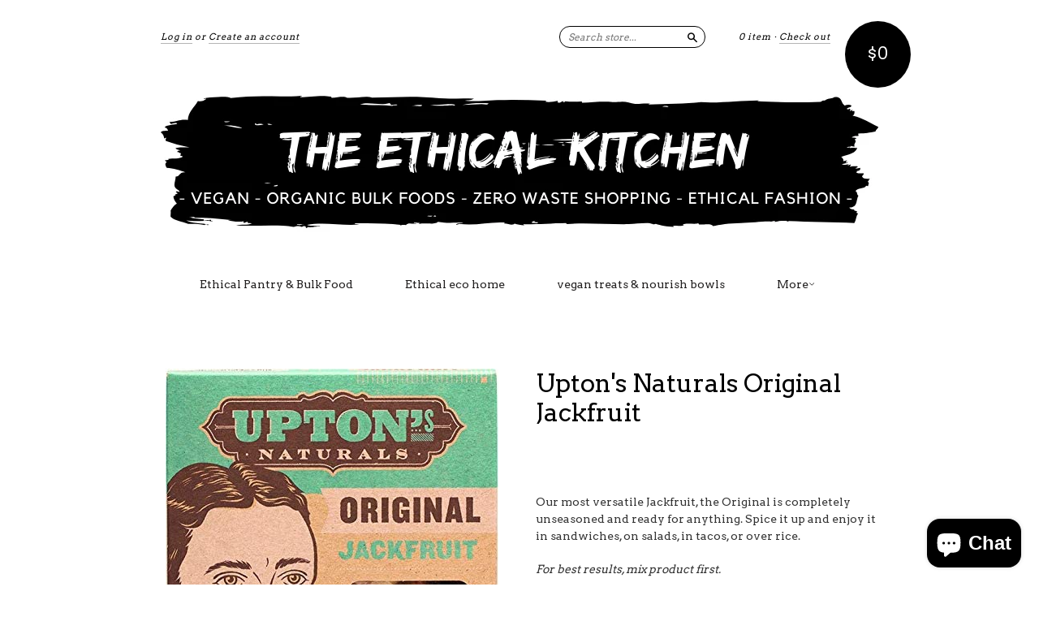

--- FILE ---
content_type: text/html; charset=utf-8
request_url: https://eyreimports.com/products/uptons-naturals-original-jackfruit-300g
body_size: 16903
content:
<!doctype html>
<!--[if lt IE 7]> <html class="no-touch no-js lt-ie9 lt-ie8 lt-ie7" lang="en"> <![endif]-->
<!--[if IE 7]> <html class="no-touch no-js lt-ie9 lt-ie8" lang="en"> <![endif]-->
<!--[if IE 8]> <html class="no-touch no-js lt-ie9" lang="en"> <![endif]-->
<!--[if IE 9]> <html class="ie9 no-touch no-js"> <![endif]-->
<!--[if (gt IE 9)|!(IE)]><!--> <html class="no-touch no-js"> <!--<![endif]-->

<head>
  <meta charset="UTF-8">
  <meta http-equiv='X-UA-Compatible' content='IE=edge,chrome=1'>
  <link rel="shortcut icon" type="image/png" href="//eyreimports.com/cdn/shop/t/16/assets/favicon.png?846">

  <title>
    Upton&#39;s Naturals Original Jackfruit &ndash; The Ethical Kitchen
  </title>

  
  <meta name="description" content="Our most versatile Jackfruit, the Original is completely unseasoned and ready for anything. Spice it up and enjoy it in sandwiches, on salads, in tacos, or over rice. For best results, mix product first. Pan Fry: Remove product from pouch, place in pan over medium heat with a small amount of oil (optional) and cook for">
  

  <link rel="canonical" href="https://eyreimports.com/products/uptons-naturals-original-jackfruit-300g">
  <meta name="viewport" content="width=device-width,initial-scale=1">

  

  <meta property="og:type" content="product">
  <meta property="og:title" content="Upton&#39;s Naturals Original Jackfruit">
  
  <meta property="og:image" content="http://eyreimports.com/cdn/shop/products/Upton300g_grande.jpg?v=1597915378">
  <meta property="og:image:secure_url" content="https://eyreimports.com/cdn/shop/products/Upton300g_grande.jpg?v=1597915378">
  
  <meta property="og:image" content="http://eyreimports.com/cdn/shop/products/uptonsjackfruit_grande.png?v=1597915378">
  <meta property="og:image:secure_url" content="https://eyreimports.com/cdn/shop/products/uptonsjackfruit_grande.png?v=1597915378">
  
  <meta property="og:image" content="http://eyreimports.com/cdn/shop/products/Barbq_jackfruit_grande.jpg?v=1597915378">
  <meta property="og:image:secure_url" content="https://eyreimports.com/cdn/shop/products/Barbq_jackfruit_grande.jpg?v=1597915378">
  
  <meta property="og:price:amount" content="8.95">
  <meta property="og:price:currency" content="AUD">


  <meta property="og:description" content="Our most versatile Jackfruit, the Original is completely unseasoned and ready for anything. Spice it up and enjoy it in sandwiches, on salads, in tacos, or over rice. For best results, mix product first. Pan Fry: Remove product from pouch, place in pan over medium heat with a small amount of oil (optional) and cook for">

  <meta property="og:url" content="https://eyreimports.com/products/uptons-naturals-original-jackfruit-300g">
  <meta property="og:site_name" content="The Ethical Kitchen">

  


  <meta name="twitter:card" content="product">
  <meta name="twitter:title" content="Upton&#39;s Naturals Original Jackfruit">
  <meta name="twitter:description" content="Our most versatile Jackfruit, the Original is completely unseasoned and ready for anything. Spice it up and enjoy it in sandwiches, on salads, in tacos, or over rice.For best results, mix...">
  <meta name="twitter:image" content="http://eyreimports.com/cdn/shop/products/Upton300g_large.jpg?v=1597915378">
  <meta name="twitter:label1" content="PRICE">
  <meta name="twitter:data1" content="From $8.95 AUD">
  <meta name="twitter:label2" content="VENDOR">
  <meta name="twitter:data2" content="the ethical kitchen at Eyre imports">




  <link href="//eyreimports.com/cdn/shop/t/16/assets/style.scss.css?v=111815620720038730601703179923" rel="stylesheet" type="text/css" media="all" />

  <script>window.performance && window.performance.mark && window.performance.mark('shopify.content_for_header.start');</script><meta name="google-site-verification" content="rGIwWJtWMRAje9G2BFOyiGVX_PSOp_T-SkUlhZ9V1Ys">
<meta id="shopify-digital-wallet" name="shopify-digital-wallet" content="/2939725/digital_wallets/dialog">
<meta name="shopify-checkout-api-token" content="9f8ec1ec52e046185a3dfc0a2f99aaa5">
<meta id="in-context-paypal-metadata" data-shop-id="2939725" data-venmo-supported="false" data-environment="production" data-locale="en_US" data-paypal-v4="true" data-currency="AUD">
<link rel="alternate" type="application/json+oembed" href="https://eyreimports.com/products/uptons-naturals-original-jackfruit-300g.oembed">
<script async="async" src="/checkouts/internal/preloads.js?locale=en-AU"></script>
<link rel="preconnect" href="https://shop.app" crossorigin="anonymous">
<script async="async" src="https://shop.app/checkouts/internal/preloads.js?locale=en-AU&shop_id=2939725" crossorigin="anonymous"></script>
<script id="apple-pay-shop-capabilities" type="application/json">{"shopId":2939725,"countryCode":"AU","currencyCode":"AUD","merchantCapabilities":["supports3DS"],"merchantId":"gid:\/\/shopify\/Shop\/2939725","merchantName":"The Ethical Kitchen","requiredBillingContactFields":["postalAddress","email","phone"],"requiredShippingContactFields":["postalAddress","email","phone"],"shippingType":"shipping","supportedNetworks":["visa","masterCard","amex","jcb"],"total":{"type":"pending","label":"The Ethical Kitchen","amount":"1.00"},"shopifyPaymentsEnabled":true,"supportsSubscriptions":true}</script>
<script id="shopify-features" type="application/json">{"accessToken":"9f8ec1ec52e046185a3dfc0a2f99aaa5","betas":["rich-media-storefront-analytics"],"domain":"eyreimports.com","predictiveSearch":true,"shopId":2939725,"locale":"en"}</script>
<script>var Shopify = Shopify || {};
Shopify.shop = "eyre-imports.myshopify.com";
Shopify.locale = "en";
Shopify.currency = {"active":"AUD","rate":"1.0"};
Shopify.country = "AU";
Shopify.theme = {"name":"Copy of New Standard","id":122884456604,"schema_name":null,"schema_version":null,"theme_store_id":429,"role":"main"};
Shopify.theme.handle = "null";
Shopify.theme.style = {"id":null,"handle":null};
Shopify.cdnHost = "eyreimports.com/cdn";
Shopify.routes = Shopify.routes || {};
Shopify.routes.root = "/";</script>
<script type="module">!function(o){(o.Shopify=o.Shopify||{}).modules=!0}(window);</script>
<script>!function(o){function n(){var o=[];function n(){o.push(Array.prototype.slice.apply(arguments))}return n.q=o,n}var t=o.Shopify=o.Shopify||{};t.loadFeatures=n(),t.autoloadFeatures=n()}(window);</script>
<script>
  window.ShopifyPay = window.ShopifyPay || {};
  window.ShopifyPay.apiHost = "shop.app\/pay";
  window.ShopifyPay.redirectState = null;
</script>
<script id="shop-js-analytics" type="application/json">{"pageType":"product"}</script>
<script defer="defer" async type="module" src="//eyreimports.com/cdn/shopifycloud/shop-js/modules/v2/client.init-shop-cart-sync_D0dqhulL.en.esm.js"></script>
<script defer="defer" async type="module" src="//eyreimports.com/cdn/shopifycloud/shop-js/modules/v2/chunk.common_CpVO7qML.esm.js"></script>
<script type="module">
  await import("//eyreimports.com/cdn/shopifycloud/shop-js/modules/v2/client.init-shop-cart-sync_D0dqhulL.en.esm.js");
await import("//eyreimports.com/cdn/shopifycloud/shop-js/modules/v2/chunk.common_CpVO7qML.esm.js");

  window.Shopify.SignInWithShop?.initShopCartSync?.({"fedCMEnabled":true,"windoidEnabled":true});

</script>
<script>
  window.Shopify = window.Shopify || {};
  if (!window.Shopify.featureAssets) window.Shopify.featureAssets = {};
  window.Shopify.featureAssets['shop-js'] = {"shop-cart-sync":["modules/v2/client.shop-cart-sync_D9bwt38V.en.esm.js","modules/v2/chunk.common_CpVO7qML.esm.js"],"init-fed-cm":["modules/v2/client.init-fed-cm_BJ8NPuHe.en.esm.js","modules/v2/chunk.common_CpVO7qML.esm.js"],"init-shop-email-lookup-coordinator":["modules/v2/client.init-shop-email-lookup-coordinator_pVrP2-kG.en.esm.js","modules/v2/chunk.common_CpVO7qML.esm.js"],"shop-cash-offers":["modules/v2/client.shop-cash-offers_CNh7FWN-.en.esm.js","modules/v2/chunk.common_CpVO7qML.esm.js","modules/v2/chunk.modal_DKF6x0Jh.esm.js"],"init-shop-cart-sync":["modules/v2/client.init-shop-cart-sync_D0dqhulL.en.esm.js","modules/v2/chunk.common_CpVO7qML.esm.js"],"init-windoid":["modules/v2/client.init-windoid_DaoAelzT.en.esm.js","modules/v2/chunk.common_CpVO7qML.esm.js"],"shop-toast-manager":["modules/v2/client.shop-toast-manager_1DND8Tac.en.esm.js","modules/v2/chunk.common_CpVO7qML.esm.js"],"pay-button":["modules/v2/client.pay-button_CFeQi1r6.en.esm.js","modules/v2/chunk.common_CpVO7qML.esm.js"],"shop-button":["modules/v2/client.shop-button_Ca94MDdQ.en.esm.js","modules/v2/chunk.common_CpVO7qML.esm.js"],"shop-login-button":["modules/v2/client.shop-login-button_DPYNfp1Z.en.esm.js","modules/v2/chunk.common_CpVO7qML.esm.js","modules/v2/chunk.modal_DKF6x0Jh.esm.js"],"avatar":["modules/v2/client.avatar_BTnouDA3.en.esm.js"],"shop-follow-button":["modules/v2/client.shop-follow-button_BMKh4nJE.en.esm.js","modules/v2/chunk.common_CpVO7qML.esm.js","modules/v2/chunk.modal_DKF6x0Jh.esm.js"],"init-customer-accounts-sign-up":["modules/v2/client.init-customer-accounts-sign-up_CJXi5kRN.en.esm.js","modules/v2/client.shop-login-button_DPYNfp1Z.en.esm.js","modules/v2/chunk.common_CpVO7qML.esm.js","modules/v2/chunk.modal_DKF6x0Jh.esm.js"],"init-shop-for-new-customer-accounts":["modules/v2/client.init-shop-for-new-customer-accounts_BoBxkgWu.en.esm.js","modules/v2/client.shop-login-button_DPYNfp1Z.en.esm.js","modules/v2/chunk.common_CpVO7qML.esm.js","modules/v2/chunk.modal_DKF6x0Jh.esm.js"],"init-customer-accounts":["modules/v2/client.init-customer-accounts_DCuDTzpR.en.esm.js","modules/v2/client.shop-login-button_DPYNfp1Z.en.esm.js","modules/v2/chunk.common_CpVO7qML.esm.js","modules/v2/chunk.modal_DKF6x0Jh.esm.js"],"checkout-modal":["modules/v2/client.checkout-modal_U_3e4VxF.en.esm.js","modules/v2/chunk.common_CpVO7qML.esm.js","modules/v2/chunk.modal_DKF6x0Jh.esm.js"],"lead-capture":["modules/v2/client.lead-capture_DEgn0Z8u.en.esm.js","modules/v2/chunk.common_CpVO7qML.esm.js","modules/v2/chunk.modal_DKF6x0Jh.esm.js"],"shop-login":["modules/v2/client.shop-login_CoM5QKZ_.en.esm.js","modules/v2/chunk.common_CpVO7qML.esm.js","modules/v2/chunk.modal_DKF6x0Jh.esm.js"],"payment-terms":["modules/v2/client.payment-terms_BmrqWn8r.en.esm.js","modules/v2/chunk.common_CpVO7qML.esm.js","modules/v2/chunk.modal_DKF6x0Jh.esm.js"]};
</script>
<script id="__st">var __st={"a":2939725,"offset":37800,"reqid":"e621ecdf-930f-4b7f-9910-03716fe7165a-1764997557","pageurl":"eyreimports.com\/products\/uptons-naturals-original-jackfruit-300g","u":"e8d681b92b43","p":"product","rtyp":"product","rid":5453286703260};</script>
<script>window.ShopifyPaypalV4VisibilityTracking = true;</script>
<script id="captcha-bootstrap">!function(){'use strict';const t='contact',e='account',n='new_comment',o=[[t,t],['blogs',n],['comments',n],[t,'customer']],c=[[e,'customer_login'],[e,'guest_login'],[e,'recover_customer_password'],[e,'create_customer']],r=t=>t.map((([t,e])=>`form[action*='/${t}']:not([data-nocaptcha='true']) input[name='form_type'][value='${e}']`)).join(','),a=t=>()=>t?[...document.querySelectorAll(t)].map((t=>t.form)):[];function s(){const t=[...o],e=r(t);return a(e)}const i='password',u='form_key',d=['recaptcha-v3-token','g-recaptcha-response','h-captcha-response',i],f=()=>{try{return window.sessionStorage}catch{return}},m='__shopify_v',_=t=>t.elements[u];function p(t,e,n=!1){try{const o=window.sessionStorage,c=JSON.parse(o.getItem(e)),{data:r}=function(t){const{data:e,action:n}=t;return t[m]||n?{data:e,action:n}:{data:t,action:n}}(c);for(const[e,n]of Object.entries(r))t.elements[e]&&(t.elements[e].value=n);n&&o.removeItem(e)}catch(o){console.error('form repopulation failed',{error:o})}}const l='form_type',E='cptcha';function T(t){t.dataset[E]=!0}const w=window,h=w.document,L='Shopify',v='ce_forms',y='captcha';let A=!1;((t,e)=>{const n=(g='f06e6c50-85a8-45c8-87d0-21a2b65856fe',I='https://cdn.shopify.com/shopifycloud/storefront-forms-hcaptcha/ce_storefront_forms_captcha_hcaptcha.v1.5.2.iife.js',D={infoText:'Protected by hCaptcha',privacyText:'Privacy',termsText:'Terms'},(t,e,n)=>{const o=w[L][v],c=o.bindForm;if(c)return c(t,g,e,D).then(n);var r;o.q.push([[t,g,e,D],n]),r=I,A||(h.body.append(Object.assign(h.createElement('script'),{id:'captcha-provider',async:!0,src:r})),A=!0)});var g,I,D;w[L]=w[L]||{},w[L][v]=w[L][v]||{},w[L][v].q=[],w[L][y]=w[L][y]||{},w[L][y].protect=function(t,e){n(t,void 0,e),T(t)},Object.freeze(w[L][y]),function(t,e,n,w,h,L){const[v,y,A,g]=function(t,e,n){const i=e?o:[],u=t?c:[],d=[...i,...u],f=r(d),m=r(i),_=r(d.filter((([t,e])=>n.includes(e))));return[a(f),a(m),a(_),s()]}(w,h,L),I=t=>{const e=t.target;return e instanceof HTMLFormElement?e:e&&e.form},D=t=>v().includes(t);t.addEventListener('submit',(t=>{const e=I(t);if(!e)return;const n=D(e)&&!e.dataset.hcaptchaBound&&!e.dataset.recaptchaBound,o=_(e),c=g().includes(e)&&(!o||!o.value);(n||c)&&t.preventDefault(),c&&!n&&(function(t){try{if(!f())return;!function(t){const e=f();if(!e)return;const n=_(t);if(!n)return;const o=n.value;o&&e.removeItem(o)}(t);const e=Array.from(Array(32),(()=>Math.random().toString(36)[2])).join('');!function(t,e){_(t)||t.append(Object.assign(document.createElement('input'),{type:'hidden',name:u})),t.elements[u].value=e}(t,e),function(t,e){const n=f();if(!n)return;const o=[...t.querySelectorAll(`input[type='${i}']`)].map((({name:t})=>t)),c=[...d,...o],r={};for(const[a,s]of new FormData(t).entries())c.includes(a)||(r[a]=s);n.setItem(e,JSON.stringify({[m]:1,action:t.action,data:r}))}(t,e)}catch(e){console.error('failed to persist form',e)}}(e),e.submit())}));const S=(t,e)=>{t&&!t.dataset[E]&&(n(t,e.some((e=>e===t))),T(t))};for(const o of['focusin','change'])t.addEventListener(o,(t=>{const e=I(t);D(e)&&S(e,y())}));const B=e.get('form_key'),M=e.get(l),P=B&&M;t.addEventListener('DOMContentLoaded',(()=>{const t=y();if(P)for(const e of t)e.elements[l].value===M&&p(e,B);[...new Set([...A(),...v().filter((t=>'true'===t.dataset.shopifyCaptcha))])].forEach((e=>S(e,t)))}))}(h,new URLSearchParams(w.location.search),n,t,e,['guest_login'])})(!0,!0)}();</script>
<script integrity="sha256-52AcMU7V7pcBOXWImdc/TAGTFKeNjmkeM1Pvks/DTgc=" data-source-attribution="shopify.loadfeatures" defer="defer" src="//eyreimports.com/cdn/shopifycloud/storefront/assets/storefront/load_feature-81c60534.js" crossorigin="anonymous"></script>
<script crossorigin="anonymous" defer="defer" src="//eyreimports.com/cdn/shopifycloud/storefront/assets/shopify_pay/storefront-65b4c6d7.js?v=20250812"></script>
<script data-source-attribution="shopify.dynamic_checkout.dynamic.init">var Shopify=Shopify||{};Shopify.PaymentButton=Shopify.PaymentButton||{isStorefrontPortableWallets:!0,init:function(){window.Shopify.PaymentButton.init=function(){};var t=document.createElement("script");t.src="https://eyreimports.com/cdn/shopifycloud/portable-wallets/latest/portable-wallets.en.js",t.type="module",document.head.appendChild(t)}};
</script>
<script data-source-attribution="shopify.dynamic_checkout.buyer_consent">
  function portableWalletsHideBuyerConsent(e){var t=document.getElementById("shopify-buyer-consent"),n=document.getElementById("shopify-subscription-policy-button");t&&n&&(t.classList.add("hidden"),t.setAttribute("aria-hidden","true"),n.removeEventListener("click",e))}function portableWalletsShowBuyerConsent(e){var t=document.getElementById("shopify-buyer-consent"),n=document.getElementById("shopify-subscription-policy-button");t&&n&&(t.classList.remove("hidden"),t.removeAttribute("aria-hidden"),n.addEventListener("click",e))}window.Shopify?.PaymentButton&&(window.Shopify.PaymentButton.hideBuyerConsent=portableWalletsHideBuyerConsent,window.Shopify.PaymentButton.showBuyerConsent=portableWalletsShowBuyerConsent);
</script>
<script data-source-attribution="shopify.dynamic_checkout.cart.bootstrap">document.addEventListener("DOMContentLoaded",(function(){function t(){return document.querySelector("shopify-accelerated-checkout-cart, shopify-accelerated-checkout")}if(t())Shopify.PaymentButton.init();else{new MutationObserver((function(e,n){t()&&(Shopify.PaymentButton.init(),n.disconnect())})).observe(document.body,{childList:!0,subtree:!0})}}));
</script>
<link id="shopify-accelerated-checkout-styles" rel="stylesheet" media="screen" href="https://eyreimports.com/cdn/shopifycloud/portable-wallets/latest/accelerated-checkout-backwards-compat.css" crossorigin="anonymous">
<style id="shopify-accelerated-checkout-cart">
        #shopify-buyer-consent {
  margin-top: 1em;
  display: inline-block;
  width: 100%;
}

#shopify-buyer-consent.hidden {
  display: none;
}

#shopify-subscription-policy-button {
  background: none;
  border: none;
  padding: 0;
  text-decoration: underline;
  font-size: inherit;
  cursor: pointer;
}

#shopify-subscription-policy-button::before {
  box-shadow: none;
}

      </style>

<script>window.performance && window.performance.mark && window.performance.mark('shopify.content_for_header.end');</script>

  

<!--[if lt IE 9]>
<script src="//html5shiv.googlecode.com/svn/trunk/html5.js" type="text/javascript"></script>
<script src="//eyreimports.com/cdn/shop/t/16/assets/respond.min.js?v=52248677837542619231622093157" type="text/javascript"></script>
<link href="//eyreimports.com/cdn/shop/t/16/assets/respond-proxy.html" id="respond-proxy" rel="respond-proxy" />
<link href="//eyreimports.com/search?q=26d28a7d0c67afb5c33c66ee2824a442" id="respond-redirect" rel="respond-redirect" />
<script src="//eyreimports.com/search?q=26d28a7d0c67afb5c33c66ee2824a442" type="text/javascript"></script>
<![endif]-->
<!--[if lt IE 8]>
<script src="//eyreimports.com/cdn/shop/t/16/assets/json2.js?v=154133857350868653501622093153" type="text/javascript"></script>
<![endif]-->



  
  
  
  <link href="//fonts.googleapis.com/css?family=Arvo:400,400" rel="stylesheet" type="text/css" media="all" />


  


  


  



  <script src="//ajax.googleapis.com/ajax/libs/jquery/1.11.0/jquery.min.js" type="text/javascript"></script>
  <script src="//eyreimports.com/cdn/shop/t/16/assets/modernizr.min.js?v=26620055551102246001622093155" type="text/javascript"></script>

  

  <meta name="keywords" content="clothing, jewellery, shoes, fashion, bohemian, ethical, fair, trade, homewares, traditional, Bali, imports, incense, mala, Australia" />
<script src="https://cdn.shopify.com/extensions/7bc9bb47-adfa-4267-963e-cadee5096caf/inbox-1252/assets/inbox-chat-loader.js" type="text/javascript" defer="defer"></script>
<link href="https://monorail-edge.shopifysvc.com" rel="dns-prefetch">
<script>(function(){if ("sendBeacon" in navigator && "performance" in window) {try {var session_token_from_headers = performance.getEntriesByType('navigation')[0].serverTiming.find(x => x.name == '_s').description;} catch {var session_token_from_headers = undefined;}var session_cookie_matches = document.cookie.match(/_shopify_s=([^;]*)/);var session_token_from_cookie = session_cookie_matches && session_cookie_matches.length === 2 ? session_cookie_matches[1] : "";var session_token = session_token_from_headers || session_token_from_cookie || "";function handle_abandonment_event(e) {var entries = performance.getEntries().filter(function(entry) {return /monorail-edge.shopifysvc.com/.test(entry.name);});if (!window.abandonment_tracked && entries.length === 0) {window.abandonment_tracked = true;var currentMs = Date.now();var navigation_start = performance.timing.navigationStart;var payload = {shop_id: 2939725,url: window.location.href,navigation_start,duration: currentMs - navigation_start,session_token,page_type: "product"};window.navigator.sendBeacon("https://monorail-edge.shopifysvc.com/v1/produce", JSON.stringify({schema_id: "online_store_buyer_site_abandonment/1.1",payload: payload,metadata: {event_created_at_ms: currentMs,event_sent_at_ms: currentMs}}));}}window.addEventListener('pagehide', handle_abandonment_event);}}());</script>
<script id="web-pixels-manager-setup">(function e(e,d,r,n,o){if(void 0===o&&(o={}),!Boolean(null===(a=null===(i=window.Shopify)||void 0===i?void 0:i.analytics)||void 0===a?void 0:a.replayQueue)){var i,a;window.Shopify=window.Shopify||{};var t=window.Shopify;t.analytics=t.analytics||{};var s=t.analytics;s.replayQueue=[],s.publish=function(e,d,r){return s.replayQueue.push([e,d,r]),!0};try{self.performance.mark("wpm:start")}catch(e){}var l=function(){var e={modern:/Edge?\/(1{2}[4-9]|1[2-9]\d|[2-9]\d{2}|\d{4,})\.\d+(\.\d+|)|Firefox\/(1{2}[4-9]|1[2-9]\d|[2-9]\d{2}|\d{4,})\.\d+(\.\d+|)|Chrom(ium|e)\/(9{2}|\d{3,})\.\d+(\.\d+|)|(Maci|X1{2}).+ Version\/(15\.\d+|(1[6-9]|[2-9]\d|\d{3,})\.\d+)([,.]\d+|)( \(\w+\)|)( Mobile\/\w+|) Safari\/|Chrome.+OPR\/(9{2}|\d{3,})\.\d+\.\d+|(CPU[ +]OS|iPhone[ +]OS|CPU[ +]iPhone|CPU IPhone OS|CPU iPad OS)[ +]+(15[._]\d+|(1[6-9]|[2-9]\d|\d{3,})[._]\d+)([._]\d+|)|Android:?[ /-](13[3-9]|1[4-9]\d|[2-9]\d{2}|\d{4,})(\.\d+|)(\.\d+|)|Android.+Firefox\/(13[5-9]|1[4-9]\d|[2-9]\d{2}|\d{4,})\.\d+(\.\d+|)|Android.+Chrom(ium|e)\/(13[3-9]|1[4-9]\d|[2-9]\d{2}|\d{4,})\.\d+(\.\d+|)|SamsungBrowser\/([2-9]\d|\d{3,})\.\d+/,legacy:/Edge?\/(1[6-9]|[2-9]\d|\d{3,})\.\d+(\.\d+|)|Firefox\/(5[4-9]|[6-9]\d|\d{3,})\.\d+(\.\d+|)|Chrom(ium|e)\/(5[1-9]|[6-9]\d|\d{3,})\.\d+(\.\d+|)([\d.]+$|.*Safari\/(?![\d.]+ Edge\/[\d.]+$))|(Maci|X1{2}).+ Version\/(10\.\d+|(1[1-9]|[2-9]\d|\d{3,})\.\d+)([,.]\d+|)( \(\w+\)|)( Mobile\/\w+|) Safari\/|Chrome.+OPR\/(3[89]|[4-9]\d|\d{3,})\.\d+\.\d+|(CPU[ +]OS|iPhone[ +]OS|CPU[ +]iPhone|CPU IPhone OS|CPU iPad OS)[ +]+(10[._]\d+|(1[1-9]|[2-9]\d|\d{3,})[._]\d+)([._]\d+|)|Android:?[ /-](13[3-9]|1[4-9]\d|[2-9]\d{2}|\d{4,})(\.\d+|)(\.\d+|)|Mobile Safari.+OPR\/([89]\d|\d{3,})\.\d+\.\d+|Android.+Firefox\/(13[5-9]|1[4-9]\d|[2-9]\d{2}|\d{4,})\.\d+(\.\d+|)|Android.+Chrom(ium|e)\/(13[3-9]|1[4-9]\d|[2-9]\d{2}|\d{4,})\.\d+(\.\d+|)|Android.+(UC? ?Browser|UCWEB|U3)[ /]?(15\.([5-9]|\d{2,})|(1[6-9]|[2-9]\d|\d{3,})\.\d+)\.\d+|SamsungBrowser\/(5\.\d+|([6-9]|\d{2,})\.\d+)|Android.+MQ{2}Browser\/(14(\.(9|\d{2,})|)|(1[5-9]|[2-9]\d|\d{3,})(\.\d+|))(\.\d+|)|K[Aa][Ii]OS\/(3\.\d+|([4-9]|\d{2,})\.\d+)(\.\d+|)/},d=e.modern,r=e.legacy,n=navigator.userAgent;return n.match(d)?"modern":n.match(r)?"legacy":"unknown"}(),u="modern"===l?"modern":"legacy",c=(null!=n?n:{modern:"",legacy:""})[u],f=function(e){return[e.baseUrl,"/wpm","/b",e.hashVersion,"modern"===e.buildTarget?"m":"l",".js"].join("")}({baseUrl:d,hashVersion:r,buildTarget:u}),m=function(e){var d=e.version,r=e.bundleTarget,n=e.surface,o=e.pageUrl,i=e.monorailEndpoint;return{emit:function(e){var a=e.status,t=e.errorMsg,s=(new Date).getTime(),l=JSON.stringify({metadata:{event_sent_at_ms:s},events:[{schema_id:"web_pixels_manager_load/3.1",payload:{version:d,bundle_target:r,page_url:o,status:a,surface:n,error_msg:t},metadata:{event_created_at_ms:s}}]});if(!i)return console&&console.warn&&console.warn("[Web Pixels Manager] No Monorail endpoint provided, skipping logging."),!1;try{return self.navigator.sendBeacon.bind(self.navigator)(i,l)}catch(e){}var u=new XMLHttpRequest;try{return u.open("POST",i,!0),u.setRequestHeader("Content-Type","text/plain"),u.send(l),!0}catch(e){return console&&console.warn&&console.warn("[Web Pixels Manager] Got an unhandled error while logging to Monorail."),!1}}}}({version:r,bundleTarget:l,surface:e.surface,pageUrl:self.location.href,monorailEndpoint:e.monorailEndpoint});try{o.browserTarget=l,function(e){var d=e.src,r=e.async,n=void 0===r||r,o=e.onload,i=e.onerror,a=e.sri,t=e.scriptDataAttributes,s=void 0===t?{}:t,l=document.createElement("script"),u=document.querySelector("head"),c=document.querySelector("body");if(l.async=n,l.src=d,a&&(l.integrity=a,l.crossOrigin="anonymous"),s)for(var f in s)if(Object.prototype.hasOwnProperty.call(s,f))try{l.dataset[f]=s[f]}catch(e){}if(o&&l.addEventListener("load",o),i&&l.addEventListener("error",i),u)u.appendChild(l);else{if(!c)throw new Error("Did not find a head or body element to append the script");c.appendChild(l)}}({src:f,async:!0,onload:function(){if(!function(){var e,d;return Boolean(null===(d=null===(e=window.Shopify)||void 0===e?void 0:e.analytics)||void 0===d?void 0:d.initialized)}()){var d=window.webPixelsManager.init(e)||void 0;if(d){var r=window.Shopify.analytics;r.replayQueue.forEach((function(e){var r=e[0],n=e[1],o=e[2];d.publishCustomEvent(r,n,o)})),r.replayQueue=[],r.publish=d.publishCustomEvent,r.visitor=d.visitor,r.initialized=!0}}},onerror:function(){return m.emit({status:"failed",errorMsg:"".concat(f," has failed to load")})},sri:function(e){var d=/^sha384-[A-Za-z0-9+/=]+$/;return"string"==typeof e&&d.test(e)}(c)?c:"",scriptDataAttributes:o}),m.emit({status:"loading"})}catch(e){m.emit({status:"failed",errorMsg:(null==e?void 0:e.message)||"Unknown error"})}}})({shopId: 2939725,storefrontBaseUrl: "https://eyreimports.com",extensionsBaseUrl: "https://extensions.shopifycdn.com/cdn/shopifycloud/web-pixels-manager",monorailEndpoint: "https://monorail-edge.shopifysvc.com/unstable/produce_batch",surface: "storefront-renderer",enabledBetaFlags: ["2dca8a86"],webPixelsConfigList: [{"id":"503742620","configuration":"{\"config\":\"{\\\"pixel_id\\\":\\\"AW-925769287\\\",\\\"target_country\\\":\\\"AU\\\",\\\"gtag_events\\\":[{\\\"type\\\":\\\"search\\\",\\\"action_label\\\":\\\"AW-925769287\\\/13RLCKuF25MBEMe8uLkD\\\"},{\\\"type\\\":\\\"begin_checkout\\\",\\\"action_label\\\":\\\"AW-925769287\\\/bKdVCKiF25MBEMe8uLkD\\\"},{\\\"type\\\":\\\"view_item\\\",\\\"action_label\\\":[\\\"AW-925769287\\\/MqxkCKKF25MBEMe8uLkD\\\",\\\"MC-HSW3DMZ1T4\\\"]},{\\\"type\\\":\\\"purchase\\\",\\\"action_label\\\":[\\\"AW-925769287\\\/tnsvCJ-F25MBEMe8uLkD\\\",\\\"MC-HSW3DMZ1T4\\\"]},{\\\"type\\\":\\\"page_view\\\",\\\"action_label\\\":[\\\"AW-925769287\\\/UpnrCJyF25MBEMe8uLkD\\\",\\\"MC-HSW3DMZ1T4\\\"]},{\\\"type\\\":\\\"add_payment_info\\\",\\\"action_label\\\":\\\"AW-925769287\\\/oopGCK6F25MBEMe8uLkD\\\"},{\\\"type\\\":\\\"add_to_cart\\\",\\\"action_label\\\":\\\"AW-925769287\\\/L-K2CKWF25MBEMe8uLkD\\\"}],\\\"enable_monitoring_mode\\\":false}\"}","eventPayloadVersion":"v1","runtimeContext":"OPEN","scriptVersion":"b2a88bafab3e21179ed38636efcd8a93","type":"APP","apiClientId":1780363,"privacyPurposes":[],"dataSharingAdjustments":{"protectedCustomerApprovalScopes":["read_customer_address","read_customer_email","read_customer_name","read_customer_personal_data","read_customer_phone"]}},{"id":"122552476","configuration":"{\"pixel_id\":\"719279781781889\",\"pixel_type\":\"facebook_pixel\",\"metaapp_system_user_token\":\"-\"}","eventPayloadVersion":"v1","runtimeContext":"OPEN","scriptVersion":"ca16bc87fe92b6042fbaa3acc2fbdaa6","type":"APP","apiClientId":2329312,"privacyPurposes":["ANALYTICS","MARKETING","SALE_OF_DATA"],"dataSharingAdjustments":{"protectedCustomerApprovalScopes":["read_customer_address","read_customer_email","read_customer_name","read_customer_personal_data","read_customer_phone"]}},{"id":"shopify-app-pixel","configuration":"{}","eventPayloadVersion":"v1","runtimeContext":"STRICT","scriptVersion":"0450","apiClientId":"shopify-pixel","type":"APP","privacyPurposes":["ANALYTICS","MARKETING"]},{"id":"shopify-custom-pixel","eventPayloadVersion":"v1","runtimeContext":"LAX","scriptVersion":"0450","apiClientId":"shopify-pixel","type":"CUSTOM","privacyPurposes":["ANALYTICS","MARKETING"]}],isMerchantRequest: false,initData: {"shop":{"name":"The Ethical Kitchen","paymentSettings":{"currencyCode":"AUD"},"myshopifyDomain":"eyre-imports.myshopify.com","countryCode":"AU","storefrontUrl":"https:\/\/eyreimports.com"},"customer":null,"cart":null,"checkout":null,"productVariants":[{"price":{"amount":8.95,"currencyCode":"AUD"},"product":{"title":"Upton's Naturals Original Jackfruit","vendor":"the ethical kitchen at Eyre imports","id":"5453286703260","untranslatedTitle":"Upton's Naturals Original Jackfruit","url":"\/products\/uptons-naturals-original-jackfruit-300g","type":"Jackfruit"},"id":"35303537442972","image":{"src":"\/\/eyreimports.com\/cdn\/shop\/products\/Upton300g.jpg?v=1597915378"},"sku":"P265","title":"300g","untranslatedTitle":"300g"},{"price":{"amount":24.95,"currencyCode":"AUD"},"product":{"title":"Upton's Naturals Original Jackfruit","vendor":"the ethical kitchen at Eyre imports","id":"5453286703260","untranslatedTitle":"Upton's Naturals Original Jackfruit","url":"\/products\/uptons-naturals-original-jackfruit-300g","type":"Jackfruit"},"id":"35303529775260","image":{"src":"\/\/eyreimports.com\/cdn\/shop\/products\/uptonsjackfruit.png?v=1597915378"},"sku":"P568","title":"1kg","untranslatedTitle":"1kg"},{"price":{"amount":24.95,"currencyCode":"AUD"},"product":{"title":"Upton's Naturals Original Jackfruit","vendor":"the ethical kitchen at Eyre imports","id":"5453286703260","untranslatedTitle":"Upton's Naturals Original Jackfruit","url":"\/products\/uptons-naturals-original-jackfruit-300g","type":"Jackfruit"},"id":"35617851867292","image":{"src":"\/\/eyreimports.com\/cdn\/shop\/products\/Barbq_jackfruit.jpg?v=1597915378"},"sku":"","title":"1kg Bar-B-Que","untranslatedTitle":"1kg Bar-B-Que"}],"purchasingCompany":null},},"https://eyreimports.com/cdn","ae1676cfwd2530674p4253c800m34e853cb",{"modern":"","legacy":""},{"shopId":"2939725","storefrontBaseUrl":"https:\/\/eyreimports.com","extensionBaseUrl":"https:\/\/extensions.shopifycdn.com\/cdn\/shopifycloud\/web-pixels-manager","surface":"storefront-renderer","enabledBetaFlags":"[\"2dca8a86\"]","isMerchantRequest":"false","hashVersion":"ae1676cfwd2530674p4253c800m34e853cb","publish":"custom","events":"[[\"page_viewed\",{}],[\"product_viewed\",{\"productVariant\":{\"price\":{\"amount\":8.95,\"currencyCode\":\"AUD\"},\"product\":{\"title\":\"Upton's Naturals Original Jackfruit\",\"vendor\":\"the ethical kitchen at Eyre imports\",\"id\":\"5453286703260\",\"untranslatedTitle\":\"Upton's Naturals Original Jackfruit\",\"url\":\"\/products\/uptons-naturals-original-jackfruit-300g\",\"type\":\"Jackfruit\"},\"id\":\"35303537442972\",\"image\":{\"src\":\"\/\/eyreimports.com\/cdn\/shop\/products\/Upton300g.jpg?v=1597915378\"},\"sku\":\"P265\",\"title\":\"300g\",\"untranslatedTitle\":\"300g\"}}]]"});</script><script>
  window.ShopifyAnalytics = window.ShopifyAnalytics || {};
  window.ShopifyAnalytics.meta = window.ShopifyAnalytics.meta || {};
  window.ShopifyAnalytics.meta.currency = 'AUD';
  var meta = {"product":{"id":5453286703260,"gid":"gid:\/\/shopify\/Product\/5453286703260","vendor":"the ethical kitchen at Eyre imports","type":"Jackfruit","variants":[{"id":35303537442972,"price":895,"name":"Upton's Naturals Original Jackfruit - 300g","public_title":"300g","sku":"P265"},{"id":35303529775260,"price":2495,"name":"Upton's Naturals Original Jackfruit - 1kg","public_title":"1kg","sku":"P568"},{"id":35617851867292,"price":2495,"name":"Upton's Naturals Original Jackfruit - 1kg Bar-B-Que","public_title":"1kg Bar-B-Que","sku":""}],"remote":false},"page":{"pageType":"product","resourceType":"product","resourceId":5453286703260}};
  for (var attr in meta) {
    window.ShopifyAnalytics.meta[attr] = meta[attr];
  }
</script>
<script class="analytics">
  (function () {
    var customDocumentWrite = function(content) {
      var jquery = null;

      if (window.jQuery) {
        jquery = window.jQuery;
      } else if (window.Checkout && window.Checkout.$) {
        jquery = window.Checkout.$;
      }

      if (jquery) {
        jquery('body').append(content);
      }
    };

    var hasLoggedConversion = function(token) {
      if (token) {
        return document.cookie.indexOf('loggedConversion=' + token) !== -1;
      }
      return false;
    }

    var setCookieIfConversion = function(token) {
      if (token) {
        var twoMonthsFromNow = new Date(Date.now());
        twoMonthsFromNow.setMonth(twoMonthsFromNow.getMonth() + 2);

        document.cookie = 'loggedConversion=' + token + '; expires=' + twoMonthsFromNow;
      }
    }

    var trekkie = window.ShopifyAnalytics.lib = window.trekkie = window.trekkie || [];
    if (trekkie.integrations) {
      return;
    }
    trekkie.methods = [
      'identify',
      'page',
      'ready',
      'track',
      'trackForm',
      'trackLink'
    ];
    trekkie.factory = function(method) {
      return function() {
        var args = Array.prototype.slice.call(arguments);
        args.unshift(method);
        trekkie.push(args);
        return trekkie;
      };
    };
    for (var i = 0; i < trekkie.methods.length; i++) {
      var key = trekkie.methods[i];
      trekkie[key] = trekkie.factory(key);
    }
    trekkie.load = function(config) {
      trekkie.config = config || {};
      trekkie.config.initialDocumentCookie = document.cookie;
      var first = document.getElementsByTagName('script')[0];
      var script = document.createElement('script');
      script.type = 'text/javascript';
      script.onerror = function(e) {
        var scriptFallback = document.createElement('script');
        scriptFallback.type = 'text/javascript';
        scriptFallback.onerror = function(error) {
                var Monorail = {
      produce: function produce(monorailDomain, schemaId, payload) {
        var currentMs = new Date().getTime();
        var event = {
          schema_id: schemaId,
          payload: payload,
          metadata: {
            event_created_at_ms: currentMs,
            event_sent_at_ms: currentMs
          }
        };
        return Monorail.sendRequest("https://" + monorailDomain + "/v1/produce", JSON.stringify(event));
      },
      sendRequest: function sendRequest(endpointUrl, payload) {
        // Try the sendBeacon API
        if (window && window.navigator && typeof window.navigator.sendBeacon === 'function' && typeof window.Blob === 'function' && !Monorail.isIos12()) {
          var blobData = new window.Blob([payload], {
            type: 'text/plain'
          });

          if (window.navigator.sendBeacon(endpointUrl, blobData)) {
            return true;
          } // sendBeacon was not successful

        } // XHR beacon

        var xhr = new XMLHttpRequest();

        try {
          xhr.open('POST', endpointUrl);
          xhr.setRequestHeader('Content-Type', 'text/plain');
          xhr.send(payload);
        } catch (e) {
          console.log(e);
        }

        return false;
      },
      isIos12: function isIos12() {
        return window.navigator.userAgent.lastIndexOf('iPhone; CPU iPhone OS 12_') !== -1 || window.navigator.userAgent.lastIndexOf('iPad; CPU OS 12_') !== -1;
      }
    };
    Monorail.produce('monorail-edge.shopifysvc.com',
      'trekkie_storefront_load_errors/1.1',
      {shop_id: 2939725,
      theme_id: 122884456604,
      app_name: "storefront",
      context_url: window.location.href,
      source_url: "//eyreimports.com/cdn/s/trekkie.storefront.94e7babdf2ec3663c2b14be7d5a3b25b9303ebb0.min.js"});

        };
        scriptFallback.async = true;
        scriptFallback.src = '//eyreimports.com/cdn/s/trekkie.storefront.94e7babdf2ec3663c2b14be7d5a3b25b9303ebb0.min.js';
        first.parentNode.insertBefore(scriptFallback, first);
      };
      script.async = true;
      script.src = '//eyreimports.com/cdn/s/trekkie.storefront.94e7babdf2ec3663c2b14be7d5a3b25b9303ebb0.min.js';
      first.parentNode.insertBefore(script, first);
    };
    trekkie.load(
      {"Trekkie":{"appName":"storefront","development":false,"defaultAttributes":{"shopId":2939725,"isMerchantRequest":null,"themeId":122884456604,"themeCityHash":"2058863598575697706","contentLanguage":"en","currency":"AUD","eventMetadataId":"6d8b4981-0c4b-4539-b42c-c208581b1a8a"},"isServerSideCookieWritingEnabled":true,"monorailRegion":"shop_domain","enabledBetaFlags":["f0df213a"]},"Session Attribution":{},"S2S":{"facebookCapiEnabled":true,"source":"trekkie-storefront-renderer","apiClientId":580111}}
    );

    var loaded = false;
    trekkie.ready(function() {
      if (loaded) return;
      loaded = true;

      window.ShopifyAnalytics.lib = window.trekkie;

      var originalDocumentWrite = document.write;
      document.write = customDocumentWrite;
      try { window.ShopifyAnalytics.merchantGoogleAnalytics.call(this); } catch(error) {};
      document.write = originalDocumentWrite;

      window.ShopifyAnalytics.lib.page(null,{"pageType":"product","resourceType":"product","resourceId":5453286703260,"shopifyEmitted":true});

      var match = window.location.pathname.match(/checkouts\/(.+)\/(thank_you|post_purchase)/)
      var token = match? match[1]: undefined;
      if (!hasLoggedConversion(token)) {
        setCookieIfConversion(token);
        window.ShopifyAnalytics.lib.track("Viewed Product",{"currency":"AUD","variantId":35303537442972,"productId":5453286703260,"productGid":"gid:\/\/shopify\/Product\/5453286703260","name":"Upton's Naturals Original Jackfruit - 300g","price":"8.95","sku":"P265","brand":"the ethical kitchen at Eyre imports","variant":"300g","category":"Jackfruit","nonInteraction":true,"remote":false},undefined,undefined,{"shopifyEmitted":true});
      window.ShopifyAnalytics.lib.track("monorail:\/\/trekkie_storefront_viewed_product\/1.1",{"currency":"AUD","variantId":35303537442972,"productId":5453286703260,"productGid":"gid:\/\/shopify\/Product\/5453286703260","name":"Upton's Naturals Original Jackfruit - 300g","price":"8.95","sku":"P265","brand":"the ethical kitchen at Eyre imports","variant":"300g","category":"Jackfruit","nonInteraction":true,"remote":false,"referer":"https:\/\/eyreimports.com\/products\/uptons-naturals-original-jackfruit-300g"});
      }
    });


        var eventsListenerScript = document.createElement('script');
        eventsListenerScript.async = true;
        eventsListenerScript.src = "//eyreimports.com/cdn/shopifycloud/storefront/assets/shop_events_listener-3da45d37.js";
        document.getElementsByTagName('head')[0].appendChild(eventsListenerScript);

})();</script>
<script
  defer
  src="https://eyreimports.com/cdn/shopifycloud/perf-kit/shopify-perf-kit-2.1.2.min.js"
  data-application="storefront-renderer"
  data-shop-id="2939725"
  data-render-region="gcp-us-east1"
  data-page-type="product"
  data-theme-instance-id="122884456604"
  data-theme-name=""
  data-theme-version=""
  data-monorail-region="shop_domain"
  data-resource-timing-sampling-rate="10"
  data-shs="true"
  data-shs-beacon="true"
  data-shs-export-with-fetch="true"
  data-shs-logs-sample-rate="1"
></script>
</head>

<body id="upton-39-s-naturals-original-jackfruit" class="template-product">

  <div class="wrapper">

    <header class="site-header">

      <div class="cart-summary accent-text">

        
        <p class="large--left medium-down--hide">
          
          <a href="/account/login" id="customer_login_link">Log in</a> or <a href="/account/register" id="customer_register_link">Create an account</a>
          
        </p>
        

        
        <p id="current-currency" class="large--left">
  
    <span class="medium-down--hide">&nbsp;· </span>
  
  
  All prices in <span class="selected-currency">&nbsp;&nbsp;&nbsp;</span>
  <span id="currency-picker-toggle">(<a href="#">change</a>)</span>
</p>

<select class="large--left" id="currencies" name="currencies">


<option value="AUD" selected="selected">AUD</option>

  

</select>

        

        <p id="cart-count" class="large--right">
          <a class="no-underline" href="/cart">0 item<span id="cart-total-small">($0.00)</span></a> ·
          <a href="/cart">Check out</a>
        </p>

        <form action="/search" method="get" id="search-form" role="search" class="large--right">
          <input name="q" type="text" id="search-field" placeholder="Search store..." class="hint">
          <button type="submit" value="" name="submit" id="search-submit" class="icon-fallback-text">
            <span class="icon icon-search" aria-hidden="true"></span>
            <span class="fallback-text">Search</span>
          </button>
        </form>

        <a href="/cart" id="cart-total">
          
          <span id="cart-price">$0</span>
          
        </a>

      </div>

      
      <div class="grid-full nav-bar">
        <div class="grid-item  col-12">
          
          <a id="logo" href="/" role="banner">
            <img src="//eyreimports.com/cdn/shop/t/16/assets/logo.png?v=73282730981480977391622093154" alt="The Ethical Kitchen" />
          </a>
          

          
        </div>
        <div class="grid-item  col-12">
          <nav id="navWrap" role="navigation">
            <ul id="nav">
              
              
              
              
              
              <li class="nav-item first">
                <a class="nav-item-link" href="/collections/pantry">Ethical Pantry & Bulk Food </a>
                
              </li>
              
              
              
              
              
              <li class="nav-item">
                <a class="nav-item-link" href="/collections/eco-home">Ethical eco home</a>
                
              </li>
              
              
              
              
              
              <li class="nav-item">
                <a class="nav-item-link" href="/collections/fresh-food-port-lincoln-local-pick-up-delivery">vegan treats & nourish bowls </a>
                
              </li>
              
              
              
              
              
              <li class="nav-item">
                <a class="nav-item-link" href="/collections/glassware-aromatherapy">Ethical Glassware & Apothecary</a>
                
              </li>
              
              
              
              
              
              <li class="nav-item">
                <a class="nav-item-link" href="/collections/crystals-gemstones">Ethical spirit Crystals & Gemstones</a>
                
              </li>
              
              
              
              
              
              <li class="nav-item">
                <a class="nav-item-link" href="/collections/ethical-beauty">Ethical Beauty & health</a>
                
              </li>
              
              
              
              
              
              <li class="nav-item">
                <a class="nav-item-link" href="/collections/baby">Ethical Baby</a>
                
              </li>
              
              
              
              
              
              <li class="nav-item">
                <a class="nav-item-link" href="/collections/sale/sale">Sale</a>
                
              </li>
              
              
              
              
              
              <li class="nav-item">
                <a class="nav-item-link" href="/pages/about-us">About Us</a>
                
              </li>
              
              
              
              
              
              <li class="nav-item">
                <a class="nav-item-link" href="/blogs/meet-sophie-find-out-why-shes-gone-el-natural/our-must-haves-for-winter">Blog</a>
                
              </li>
              
            </ul>
          </nav>
        </div>
      </div>

    </header>

    <div id="content" role="main">
      
      <div class="clearfix" id="product-content" itemscope itemtype="http://schema.org/Product">
  <meta itemprop="url" content="https://eyreimports.com/products/uptons-naturals-original-jackfruit-300g">
  <meta itemprop="image" content="//eyreimports.com/cdn/shop/products/Upton300g_grande.jpg?v=1597915378">

  
  

    <div class="grid">

      <div id="product-photos" class="grid-item col-6 small--col-12">
        

        
          <div id="product-photo-container">
            
              <img src="//eyreimports.com/cdn/shop/products/Upton300g_grande.jpg?v=1597915378" alt="Upton&#39;s Naturals Original Jackfruit" data-image-id="18243177152668" id="productPhotoImg">
            
          </div>

          
            <ul id="product-photo-thumbs" class="clearfix">
              
                <li class="product-photo-thumb">
                  <a class="gallery" href="//eyreimports.com/cdn/shop/products/Upton300g_1024x1024.jpg?v=1597915378" data-image-id="18243177152668">
                    <img src="//eyreimports.com/cdn/shop/products/Upton300g_compact.jpg?v=1597915378" alt="Upton&#39;s Naturals Original Jackfruit">
                  </a>
                </li>
              
                <li class="product-photo-thumb">
                  <a class="gallery" href="//eyreimports.com/cdn/shop/products/uptonsjackfruit_1024x1024.png?v=1597915378" data-image-id="18243201204380">
                    <img src="//eyreimports.com/cdn/shop/products/uptonsjackfruit_compact.png?v=1597915378" alt="Upton&#39;s Naturals Original Jackfruit">
                  </a>
                </li>
              
                <li class="product-photo-thumb">
                  <a class="gallery" href="//eyreimports.com/cdn/shop/products/Barbq_jackfruit_1024x1024.jpg?v=1597915378" data-image-id="18597555241116">
                    <img src="//eyreimports.com/cdn/shop/products/Barbq_jackfruit_compact.jpg?v=1597915378" alt="Upton&#39;s Naturals Original Jackfruit">
                  </a>
                </li>
              
            </ul>
            <ul id="lightbox" class="hidden">
              
                <li>
                  <a href="//eyreimports.com/cdn/shop/products/Upton300g_1024x1024.jpg?v=1597915378" rel="gallery" data-image-id="18243177152668"></a>
                </li>
              
                <li>
                  <a href="//eyreimports.com/cdn/shop/products/uptonsjackfruit_1024x1024.png?v=1597915378" rel="gallery" data-image-id="18243201204380"></a>
                </li>
              
                <li>
                  <a href="//eyreimports.com/cdn/shop/products/Barbq_jackfruit_1024x1024.jpg?v=1597915378" rel="gallery" data-image-id="18597555241116"></a>
                </li>
              
            </ul>
          
        
      </div><!-- #product-photos -->

      <div class="grid-item col-6 small--col-12">

        <h1 itemprop="name">Upton's Naturals Original Jackfruit</h1>
        

        <hr>

        
          <div id="product-description" class="above">
            <div id="full_description" class="rte" itemprop="description">
              <meta charset="utf-8">
<p>Our most versatile Jackfruit, the Original is completely unseasoned and ready for anything. Spice it up and enjoy it in sandwiches, on salads, in tacos, or over rice.</p>
<meta charset="utf-8">
<p><em>For best results, mix product first.</em></p>
<p><em>Pan Fry: Remove product from pouch, place in pan over medium heat with a small amount of oil (optional) and cook for 8-10 minutes or until thoroughly heated, stirring occasionally. For finer shreds, break up in pan.</em></p>
<p><em>Young Jackfruit is best when cooked with added ingredients.</em></p>
<meta charset="utf-8">
<p><em><span>Ingredients: Jackfruit.</span><br><span>May contain: Peanuts and sesame seeds.</span></em></p>
<meta charset="utf-8"><meta charset="utf-8">
<p><span>Our tangy Bar-B-Que Jackfruit makes a great sandwich topped with coleslaw, and also goes great on a salad, in a wrap, or over rice.</span></p>
<p><span>BBQ Ingredients: Jackfruit (66%), tomato paste, vinegar, molasses, filtered water, onion, sugar, sea salt, garlic, black pepper, chilli powder, paprika, liquid smoke.</span><br><span>May contain: Peanuts, soybean and sesame seeds</span></p>
<p><em>May be stored with or without refrigeration. Refrigeration required after opening. Enjoy within 5 days of opening. If frozen, run package under cold water for 10 minutes or move to fridge 24 hours before cooking to thaw.</em></p>
<p><em></em><em><span></span><br><br></em></p>
            </div>
          </div>

          <hr>
        

        <div id="product-prices" itemprop="offers" itemscope itemtype="http://schema.org/Offer">
          <meta itemprop="priceCurrency" content="AUD">
          
            <link itemprop="availability" href="http://schema.org/OutOfStock">
          
          <p id="product-price">
            
              <span class="product-price" itemprop="price">$8.95</span>
            
          </p>
        </div>

        <hr class="hr--small hr--invisible">

        
        

        <div class="">
          <div class="select-wrappers">
            <select id="product-select" name="id" class="hidden">
              
              <option selected value="35303537442972">300g - $8.95</option>
              
              <option value="35303529775260">1kg - $24.95</option>
              
              <option value="35617851867292">1kg Bar-B-Que - $24.95</option>
              
            </select>
          </div>
          
            <div class="selector-wrapper">
              <label for="quantity">Quantity</label>
              <input id="quantity" type="number" name="quantity" class="styled-input" value="1" min="1">
            </div>
          
          <hr>
        </div>

        

        

        <div id="backorder" class="hidden">
          
          <p><span id="selected-variant"></span> is on back order</p>
          <hr>
        </div>

        
          
          <div id="sold-out">
            <form method="post" action="/contact#contact_form" id="contact_form" accept-charset="UTF-8" class="contact-form"><input type="hidden" name="form_type" value="contact" /><input type="hidden" name="utf8" value="✓" />
  
  <p><a id="notify-me" href="#">Click here to be notified by email when this product becomes available.</a></p>
  
  
  
  <div id="notify-me-wrapper" class="clearfix" style="display:none; margin:10px 0;">
    
    <input style="float:left; width:200px;" required="required" type="email" name="contact[email]" placeholder="your@email.com" class="styled-input" value="">
    
    <input type="hidden" name="contact[body]" value="Please notify me when Upton's Naturals Original Jackfruit becomes available.">
    <input style="float:left; margin-left:5px;" class="btn styled-submit" type="submit" value="Please notify me.">
  </div>
  
  <script>
  jQuery('#notify-me').click(function() {
    
    jQuery('#notify-me-wrapper').fadeIn();
    
    return false;
  } );
  </script>
</form>

          </div>
          
        

        <button type="submit" name="add" id="add" class="btn">
          <span id="addText">Add to Cart</span>
        </button>

        <hr>
        
          
            <h4>Share this product</h4>
            




<div class="social-sharing is-clean" data-permalink="https://eyreimports.com/products/uptons-naturals-original-jackfruit-300g">

  
    <a target="_blank" href="//www.facebook.com/sharer.php?u=https://eyreimports.com/products/uptons-naturals-original-jackfruit-300g" class="share-facebook">
      <span class="icon icon-facebook"></span>
      <span class="share-title">Share</span>
      
        <span class="share-count">0</span>
      
    </a>
  

  
    <a target="_blank" href="//twitter.com/share?url=https://eyreimports.com/products/uptons-naturals-original-jackfruit-300g&amp;text=Upton's Naturals Original Jackfruit" class="share-twitter">
      <span class="icon icon-twitter"></span>
      <span class="share-title">Tweet</span>
      
        <span class="share-count">0</span>
      
    </a>
  

  

    
      <a target="_blank" href="//pinterest.com/pin/create/button/?url=https://eyreimports.com/products/uptons-naturals-original-jackfruit-300g&amp;media=//eyreimports.com/cdn/shop/products/Upton300g_1024x1024.jpg?v=1597915378&amp;description=Upton&#39;s Naturals Original Jackfruit" class="share-pinterest">
        <span class="icon icon-pinterest"></span>
        <span class="share-title">Pin it</span>
        
          <span class="share-count">0</span>
        
      </a>
    

    
      <a target="_blank" href="http://www.thefancy.com/fancyit?ItemURL=https://eyreimports.com/products/uptons-naturals-original-jackfruit-300g&amp;Title=Upton's Naturals Original Jackfruit&amp;Category=Other&amp;ImageURL=//eyreimports.com/cdn/shop/products/Upton300g_1024x1024.jpg?v=1597915378" class="share-fancy">
        <span class="icon icon-fancy"></span>
        <span class="share-title">Fancy</span>
      </a>
    

  

  
    <a target="_blank" href="//plus.google.com/share?url=https://eyreimports.com/products/uptons-naturals-original-jackfruit-300g" class="share-google">
      <!-- Cannot get Google+ share count with JS yet -->
      <span class="icon icon-google"></span>
      
        <span class="share-count">+1</span>
      
    </a>
  

</div>


          
        

        
      </div>

    </div>

  

  

</div><!-- #product-content -->


  

  

  

  
    

    <hr>

    <div class="related-products-container">
      <h3></h3>
      <div class="grid-uniform related-products-list product-list">

        
        
          
            
              
              



<div class="grid-item large--col-3 medium--col-4 small--col-6">

  <div class="coll-image-wrap">
    <a href="/collections/pantry/products/biologika-shampoo">
    
      <img src="//eyreimports.com/cdn/shop/files/IMG-7868_large.webp?v=1713314249" alt="&quot;Biologika&quot; Shampoo">
    </a>
  </div><!-- .coll-image-wrap -->

  <div class="coll-prod-caption">
    
    <a class="coll-prod-buy styled-small-button" href="/collections/pantry/products/biologika-shampoo">
      Buy
    </a>
    
    <div class="coll-prod-meta ">
      <h5><a href="/collections/pantry/products/biologika-shampoo">"Biologika" Shampoo</a></h5>
      
      <p class="coll-prod-price accent-text">
        From
        $12.00
      </p>
      
    </div><!-- .coll-prod-meta -->

  </div><!-- .coll-prod-caption -->

</div>


            
          
        
          
            
              
              



<div class="grid-item large--col-3 medium--col-4 small--col-6">

  <div class="coll-image-wrap">
    <a href="/collections/pantry/products/chai-organic-rainbow-spiced-cacao-150g">
    
      <img src="//eyreimports.com/cdn/shop/products/image_3b9ce490-f025-4c8f-aa37-7fc58978ca63_large.jpg?v=1660528693" alt="&quot;Chai&quot; Organic Rainbow Spiced Cacao (150g)">
    </a>
  </div><!-- .coll-image-wrap -->

  <div class="coll-prod-caption">
    
    <a class="coll-prod-buy styled-small-button" href="/collections/pantry/products/chai-organic-rainbow-spiced-cacao-150g">
      Buy
    </a>
    
    <div class="coll-prod-meta ">
      <h5><a href="/collections/pantry/products/chai-organic-rainbow-spiced-cacao-150g">"Chai" Organic Rainbow Spiced Cacao (150g)</a></h5>
      
      <p class="coll-prod-price accent-text">
        
        $16.95
      </p>
      
    </div><!-- .coll-prod-meta -->

  </div><!-- .coll-prod-caption -->

</div>


            
          
        
          
            
              
              



<div class="grid-item large--col-3 medium--col-4 small--col-6 sold-out">

  <div class="coll-image-wrap">
    <a href="/collections/pantry/products/gluten-free-precinct-artisan-bread">
    
      
      <span class="sold-out-overlay" href="/collections/pantry/products/gluten-free-precinct-artisan-bread">
        <span><em>Sold Out</em></span>
      </span>
      
    
      <img src="//eyreimports.com/cdn/shop/files/IMG-7876_large.webp?v=1713318933" alt="&quot;Precinct&quot; Gluten Free Artisan Bread">
    </a>
  </div><!-- .coll-image-wrap -->

  <div class="coll-prod-caption">
    
    <a class="coll-prod-buy styled-small-button disabled" href="/collections/pantry/products/gluten-free-precinct-artisan-bread">
      Sold Out
    </a>
    
    <div class="coll-prod-meta ">
      <h5><a href="/collections/pantry/products/gluten-free-precinct-artisan-bread">"Precinct" Gluten Free Artisan Bread</a></h5>
      
      <p class="coll-prod-price accent-text">
        
        $13.95
      </p>
      
    </div><!-- .coll-prod-meta -->

  </div><!-- .coll-prod-caption -->

</div>


            
          
        
          
            
              
              



<div class="grid-item large--col-3 medium--col-4 small--col-6 sold-out">

  <div class="coll-image-wrap">
    <a href="/collections/pantry/products/green-addict-glass-mirror-cleaner">
    
      
      <span class="sold-out-overlay" href="/collections/pantry/products/green-addict-glass-mirror-cleaner">
        <span><em>Sold Out</em></span>
      </span>
      
    
      <img src="//eyreimports.com/cdn/shop/products/image_fdc54087-8c75-4397-9d4c-8e4ae2095c23_large.png?v=1610926188" alt="&#39;Green Addict&#39; glass &amp; mirror cleaner">
    </a>
  </div><!-- .coll-image-wrap -->

  <div class="coll-prod-caption">
    
    <a class="coll-prod-buy styled-small-button disabled" href="/collections/pantry/products/green-addict-glass-mirror-cleaner">
      Sold Out
    </a>
    
    <div class="coll-prod-meta ">
      <h5><a href="/collections/pantry/products/green-addict-glass-mirror-cleaner">'Green Addict' glass & mirror cleaner</a></h5>
      
      <p class="coll-prod-price accent-text">
        From
        $1.20
      </p>
      
    </div><!-- .coll-prod-meta -->

  </div><!-- .coll-prod-caption -->

</div>


            
          
        
          
            
          
        

      </div>
    </div><!-- #additional-products-container -->

  


<hr>
<div class="accent-text" id="breadcrumbs">
   <span><a href="/">Home</a></span>
   
      
      <span class="sep">/</span> <span><a href="/collections">Collections</a></span> <span class="sep">/</span> <span><a href="/collections/pantry">Ethical Bulk food pantry</a></span>
      
      <span class="sep">/</span> <span>Upton's Naturals Original Jackfruit</span>
   
</div>


<script src="//eyreimports.com/cdn/shopifycloud/storefront/assets/themes_support/option_selection-b017cd28.js" type="text/javascript"></script>
<script>
$(function() {

  var selectCallback = function(variant, selector) {

    var $add = $('#add'),
        $addText = $('#addText'),
        $backorder = $('#backorder'),
        $price = $('#product-price'),
        $featuredImage = $('#productPhotoImg');

    if (variant) {

      // Update variant image, if one is set
      // Call standard.switchImage function in shop.js
      if (variant.featured_image) {
        var newImg = variant.featured_image,
            el = $featuredImage[0];
        Shopify.Image.switchImage(newImg, el, standard.switchImage);
      }

      if (variant.available) {

        // Selected a valid variant that is available
        $addText.html("Add to Cart");
        $add.removeClass('disabled').removeAttr('disabled').fadeTo(200,1);

        // If item is back ordered yet can still be ordered, we'll show special message
        if (variant.inventory_management && variant.inventory_quantity <= 0) {
          $('#selected-variant').html("Upton's Naturals Original Jackfruit" + ' - ' + variant.title);
          $backorder.removeClass('hidden').fadeTo(200,1);
        } else {
          $backorder.fadeTo(200,0).addClass('hidden');
        }

      } else {
        // Variant is sold out
        $backorder.fadeTo(200,0).addClass('hidden');
        $addText.html("Sold Out");
        $add.addClass('disabled').attr('disabled', 'disabled').fadeTo(200,0.5);
      }

      // Whether the variant is in stock or not, we can update the price and compare at price
      if ( variant.compare_at_price > variant.price ) {
        // Update price field
        $price.html('<span class="product-price on-sale">'+ Shopify.formatMoney(variant.price, "${{amount}}") +'</span>'+'&nbsp;<span class="product-compare-price">'+Shopify.formatMoney(variant.compare_at_price, "${{amount}}")+ '</span>');
      } else {
        // Update price field
        $price.html('<span class="product-price">'+ Shopify.formatMoney(variant.price, "${{amount}}") + '</span>' );
      }

      

    } else {
      // variant doesn't exist
      $backorder.fadeTo(200,0).addClass('hidden');
      $addText.html("Unavailable");
      $add.addClass('disabled').attr('disabled', 'disabled').fadeTo(200,0.5);
    }

  };

  new Shopify.OptionSelectors('product-select', {
    product: {"id":5453286703260,"title":"Upton's Naturals Original Jackfruit","handle":"uptons-naturals-original-jackfruit-300g","description":"\u003cmeta charset=\"utf-8\"\u003e\n\u003cp\u003eOur most versatile Jackfruit, the Original is completely unseasoned and ready for anything. Spice it up and enjoy it in sandwiches, on salads, in tacos, or over rice.\u003c\/p\u003e\n\u003cmeta charset=\"utf-8\"\u003e\n\u003cp\u003e\u003cem\u003eFor best results, mix product first.\u003c\/em\u003e\u003c\/p\u003e\n\u003cp\u003e\u003cem\u003ePan Fry: Remove product from pouch, place in pan over medium heat with a small amount of oil (optional) and cook for 8-10 minutes or until thoroughly heated, stirring occasionally. For finer shreds, break up in pan.\u003c\/em\u003e\u003c\/p\u003e\n\u003cp\u003e\u003cem\u003eYoung Jackfruit is best when cooked with added ingredients.\u003c\/em\u003e\u003c\/p\u003e\n\u003cmeta charset=\"utf-8\"\u003e\n\u003cp\u003e\u003cem\u003e\u003cspan\u003eIngredients: Jackfruit.\u003c\/span\u003e\u003cbr\u003e\u003cspan\u003eMay contain: Peanuts and sesame seeds.\u003c\/span\u003e\u003c\/em\u003e\u003c\/p\u003e\n\u003cmeta charset=\"utf-8\"\u003e\u003cmeta charset=\"utf-8\"\u003e\n\u003cp\u003e\u003cspan\u003eOur tangy Bar-B-Que Jackfruit makes a great sandwich topped with coleslaw, and also goes great on a salad, in a wrap, or over rice.\u003c\/span\u003e\u003c\/p\u003e\n\u003cp\u003e\u003cspan\u003eBBQ Ingredients: Jackfruit (66%), tomato paste, vinegar, molasses, filtered water, onion, sugar, sea salt, garlic, black pepper, chilli powder, paprika, liquid smoke.\u003c\/span\u003e\u003cbr\u003e\u003cspan\u003eMay contain: Peanuts, soybean and sesame seeds\u003c\/span\u003e\u003c\/p\u003e\n\u003cp\u003e\u003cem\u003eMay be stored with or without refrigeration. Refrigeration required after opening. Enjoy within 5 days of opening. If frozen, run package under cold water for 10 minutes or move to fridge 24 hours before cooking to thaw.\u003c\/em\u003e\u003c\/p\u003e\n\u003cp\u003e\u003cem\u003e\u003c\/em\u003e\u003cem\u003e\u003cspan\u003e\u003c\/span\u003e\u003cbr\u003e\u003cbr\u003e\u003c\/em\u003e\u003c\/p\u003e","published_at":"2020-08-02T18:01:41+09:30","created_at":"2020-08-02T18:01:40+09:30","vendor":"the ethical kitchen at Eyre imports","type":"Jackfruit","tags":["jackfruit","pulled jackfruit tacos","uptons naturals"],"price":895,"price_min":895,"price_max":2495,"available":false,"price_varies":true,"compare_at_price":null,"compare_at_price_min":0,"compare_at_price_max":0,"compare_at_price_varies":false,"variants":[{"id":35303537442972,"title":"300g","option1":"300g","option2":null,"option3":null,"sku":"P265","requires_shipping":true,"taxable":false,"featured_image":{"id":18243177152668,"product_id":5453286703260,"position":1,"created_at":"2020-08-02T18:01:42+09:30","updated_at":"2020-08-20T18:52:58+09:30","alt":null,"width":410,"height":500,"src":"\/\/eyreimports.com\/cdn\/shop\/products\/Upton300g.jpg?v=1597915378","variant_ids":[35303537442972]},"available":false,"name":"Upton's Naturals Original Jackfruit - 300g","public_title":"300g","options":["300g"],"price":895,"weight":450,"compare_at_price":null,"inventory_quantity":0,"inventory_management":"shopify","inventory_policy":"deny","barcode":"0000P265","featured_media":{"alt":null,"id":10417459069084,"position":1,"preview_image":{"aspect_ratio":0.82,"height":500,"width":410,"src":"\/\/eyreimports.com\/cdn\/shop\/products\/Upton300g.jpg?v=1597915378"}},"requires_selling_plan":false,"selling_plan_allocations":[]},{"id":35303529775260,"title":"1kg","option1":"1kg","option2":null,"option3":null,"sku":"P568","requires_shipping":true,"taxable":false,"featured_image":{"id":18243201204380,"product_id":5453286703260,"position":2,"created_at":"2020-08-02T18:06:27+09:30","updated_at":"2020-08-20T18:52:58+09:30","alt":null,"width":1280,"height":1277,"src":"\/\/eyreimports.com\/cdn\/shop\/products\/uptonsjackfruit.png?v=1597915378","variant_ids":[35303529775260]},"available":false,"name":"Upton's Naturals Original Jackfruit - 1kg","public_title":"1kg","options":["1kg"],"price":2495,"weight":1150,"compare_at_price":null,"inventory_quantity":0,"inventory_management":"shopify","inventory_policy":"deny","barcode":"0000P568","featured_media":{"alt":null,"id":10417483284636,"position":2,"preview_image":{"aspect_ratio":1.002,"height":1277,"width":1280,"src":"\/\/eyreimports.com\/cdn\/shop\/products\/uptonsjackfruit.png?v=1597915378"}},"requires_selling_plan":false,"selling_plan_allocations":[]},{"id":35617851867292,"title":"1kg Bar-B-Que","option1":"1kg Bar-B-Que","option2":null,"option3":null,"sku":"","requires_shipping":true,"taxable":false,"featured_image":{"id":18597555241116,"product_id":5453286703260,"position":3,"created_at":"2020-08-20T18:52:58+09:30","updated_at":"2020-08-20T18:52:58+09:30","alt":null,"width":700,"height":700,"src":"\/\/eyreimports.com\/cdn\/shop\/products\/Barbq_jackfruit.jpg?v=1597915378","variant_ids":[35617851867292]},"available":false,"name":"Upton's Naturals Original Jackfruit - 1kg Bar-B-Que","public_title":"1kg Bar-B-Que","options":["1kg Bar-B-Que"],"price":2495,"weight":1150,"compare_at_price":null,"inventory_quantity":0,"inventory_management":"shopify","inventory_policy":"deny","barcode":"bbqjackfruit","featured_media":{"alt":null,"id":10772080853148,"position":3,"preview_image":{"aspect_ratio":1.0,"height":700,"width":700,"src":"\/\/eyreimports.com\/cdn\/shop\/products\/Barbq_jackfruit.jpg?v=1597915378"}},"requires_selling_plan":false,"selling_plan_allocations":[]}],"images":["\/\/eyreimports.com\/cdn\/shop\/products\/Upton300g.jpg?v=1597915378","\/\/eyreimports.com\/cdn\/shop\/products\/uptonsjackfruit.png?v=1597915378","\/\/eyreimports.com\/cdn\/shop\/products\/Barbq_jackfruit.jpg?v=1597915378"],"featured_image":"\/\/eyreimports.com\/cdn\/shop\/products\/Upton300g.jpg?v=1597915378","options":["Size"],"media":[{"alt":null,"id":10417459069084,"position":1,"preview_image":{"aspect_ratio":0.82,"height":500,"width":410,"src":"\/\/eyreimports.com\/cdn\/shop\/products\/Upton300g.jpg?v=1597915378"},"aspect_ratio":0.82,"height":500,"media_type":"image","src":"\/\/eyreimports.com\/cdn\/shop\/products\/Upton300g.jpg?v=1597915378","width":410},{"alt":null,"id":10417483284636,"position":2,"preview_image":{"aspect_ratio":1.002,"height":1277,"width":1280,"src":"\/\/eyreimports.com\/cdn\/shop\/products\/uptonsjackfruit.png?v=1597915378"},"aspect_ratio":1.002,"height":1277,"media_type":"image","src":"\/\/eyreimports.com\/cdn\/shop\/products\/uptonsjackfruit.png?v=1597915378","width":1280},{"alt":null,"id":10772080853148,"position":3,"preview_image":{"aspect_ratio":1.0,"height":700,"width":700,"src":"\/\/eyreimports.com\/cdn\/shop\/products\/Barbq_jackfruit.jpg?v=1597915378"},"aspect_ratio":1.0,"height":700,"media_type":"image","src":"\/\/eyreimports.com\/cdn\/shop\/products\/Barbq_jackfruit.jpg?v=1597915378","width":700}],"requires_selling_plan":false,"selling_plan_groups":[],"content":"\u003cmeta charset=\"utf-8\"\u003e\n\u003cp\u003eOur most versatile Jackfruit, the Original is completely unseasoned and ready for anything. Spice it up and enjoy it in sandwiches, on salads, in tacos, or over rice.\u003c\/p\u003e\n\u003cmeta charset=\"utf-8\"\u003e\n\u003cp\u003e\u003cem\u003eFor best results, mix product first.\u003c\/em\u003e\u003c\/p\u003e\n\u003cp\u003e\u003cem\u003ePan Fry: Remove product from pouch, place in pan over medium heat with a small amount of oil (optional) and cook for 8-10 minutes or until thoroughly heated, stirring occasionally. For finer shreds, break up in pan.\u003c\/em\u003e\u003c\/p\u003e\n\u003cp\u003e\u003cem\u003eYoung Jackfruit is best when cooked with added ingredients.\u003c\/em\u003e\u003c\/p\u003e\n\u003cmeta charset=\"utf-8\"\u003e\n\u003cp\u003e\u003cem\u003e\u003cspan\u003eIngredients: Jackfruit.\u003c\/span\u003e\u003cbr\u003e\u003cspan\u003eMay contain: Peanuts and sesame seeds.\u003c\/span\u003e\u003c\/em\u003e\u003c\/p\u003e\n\u003cmeta charset=\"utf-8\"\u003e\u003cmeta charset=\"utf-8\"\u003e\n\u003cp\u003e\u003cspan\u003eOur tangy Bar-B-Que Jackfruit makes a great sandwich topped with coleslaw, and also goes great on a salad, in a wrap, or over rice.\u003c\/span\u003e\u003c\/p\u003e\n\u003cp\u003e\u003cspan\u003eBBQ Ingredients: Jackfruit (66%), tomato paste, vinegar, molasses, filtered water, onion, sugar, sea salt, garlic, black pepper, chilli powder, paprika, liquid smoke.\u003c\/span\u003e\u003cbr\u003e\u003cspan\u003eMay contain: Peanuts, soybean and sesame seeds\u003c\/span\u003e\u003c\/p\u003e\n\u003cp\u003e\u003cem\u003eMay be stored with or without refrigeration. Refrigeration required after opening. Enjoy within 5 days of opening. If frozen, run package under cold water for 10 minutes or move to fridge 24 hours before cooking to thaw.\u003c\/em\u003e\u003c\/p\u003e\n\u003cp\u003e\u003cem\u003e\u003c\/em\u003e\u003cem\u003e\u003cspan\u003e\u003c\/span\u003e\u003cbr\u003e\u003cbr\u003e\u003c\/em\u003e\u003c\/p\u003e"},
    onVariantSelected: selectCallback,
    enableHistoryState: true
  });

  // Add label if only one product option and it isn't 'Title'
  
    $('.selector-wrapper:eq(0)').prepend('<label>Size</label>');
  

});

Shopify.Image.preload(["\/\/eyreimports.com\/cdn\/shop\/products\/Upton300g.jpg?v=1597915378","\/\/eyreimports.com\/cdn\/shop\/products\/uptonsjackfruit.png?v=1597915378","\/\/eyreimports.com\/cdn\/shop\/products\/Barbq_jackfruit.jpg?v=1597915378"], 'grande');
Shopify.Image.preload(["\/\/eyreimports.com\/cdn\/shop\/products\/Upton300g.jpg?v=1597915378","\/\/eyreimports.com\/cdn\/shop\/products\/uptonsjackfruit.png?v=1597915378","\/\/eyreimports.com\/cdn\/shop\/products\/Barbq_jackfruit.jpg?v=1597915378"], '1024x1024');

</script>

      
    </div><!-- #content -->

    
    <footer id="footer">
      <div class="grid">
        
        <div class="grid-item col-4 medium--col-6 small--col-12 ft-module" id="about-module">
          <h3>About</h3>
          <div id="about-description" class="clearfix">
            
            Ethical is the new black.<br />
We love the planet say no to plastics, sell organics & say no to sweatshop.<br />
 100% vegan, humanitarian celebrating lifestyles without causing harm to the planet.
            
          </div>
          <ul class="social-links inline-list">
            
            <li>
              <a class="icon-fallback-text" href="https://twitter.com/eyreimports" title="The Ethical Kitchen on Twitter">
                <span class="icon icon-twitter" aria-hidden="true"></span>
                <span class="fallback-text">Twitter</span>
              </a>
            </li>
            
            
            <li>
              <a class="icon-fallback-text" href="https://www.facebook.com/pages/Eyre-imports/127694720621012?ref=hl" title="The Ethical Kitchen on Facebook">
                <span class="icon icon-facebook" aria-hidden="true"></span>
                <span class="fallback-text">Facebook</span>
              </a>
            </li>
            
            
            <li>
              <a class="icon-fallback-text" href="http://www.tumblr.com" title="The Ethical Kitchen on Tumblr">
                <span class="icon icon-tumblr" aria-hidden="true"></span>
                <span class="fallback-text">Tumblr</span>
              </a>
            </li>
            
            
            <li>
              <a class="icon-fallback-text" href="http://instagram.com/eyreimports/" title="The Ethical Kitchen on Instagram">
                <span class="icon icon-instagram" aria-hidden="true"></span>
                <span class="fallback-text">Instagram</span>
              </a>
            </li>
            
            
            <li>
              <a class="icon-fallback-text" href="https://www.pinterest.com/eyreimports/" title="The Ethical Kitchen on Pinterest">
                <span class="icon icon-pinterest" aria-hidden="true"></span>
                <span class="fallback-text">Pinterest</span>
              </a>
            </li>
            
            
            
            
          </ul>
        </div>
        
        
        <div class="grid-item col-4 medium--col-6 small--col-12 ft-module" id="contact-module">
          <h3>Contact</h3>
          <ul id="contact-details">
            
            <li class="cd-item-1" id="cd-address">
              24 Tasman Tce Port Lincoln South Australia.
            </li>
            <li class="cd-item-1" id="cd-email"><strong>Email:</strong> <a href="mailto:infoeyreimports@internode.on.net">infoeyreimports@internode.on.net</a></li>
            <li class="cd-item-2" id="cd-phone"><strong>Phone:</strong> 08 86822111</li>
            
            
          </ul>
        </div>
        
        
        </div>
      </footer><!-- #footer -->
      

      <div id="sub-footer">

      <div class="grid">
        
          <div class="grid-item col-12">
            <div class="footer-nav accent-text large--hide">
              
            <a href="/account/login" id="customer_login_link">Log in</a>
            <a href="/account/register" id="customer_register_link">Create an account</a>
              
            </div>
          </div>
        

        <div class="grid-item col-12 large--col-6">
          
          <div class="footer-nav accent-text" role="navigation">
            
            <a href="/search" title="Search">Search</a>
            
            <a href="/pages/about-us" title="About Us">About Us</a>
            
          </div>
          
          <p id="shopify-attr" class="accent-text" role="contentinfo">Copyright &copy; 2025 The Ethical Kitchen. <a target="_blank" rel="nofollow" href="https://www.shopify.com.au/pos?utm_campaign=poweredby&amp;utm_medium=shopify&amp;utm_source=onlinestore">POS</a> and <a target="_blank" rel="nofollow" href="https://www.shopify.com.au?utm_campaign=poweredby&amp;utm_medium=shopify&amp;utm_source=onlinestore">Ecommerce by Shopify</a>.</p>
        </div>
        
        <div class="grid-item col-12 large--col-6 large--text-right payment-types">
          
          <span>
            <img src="//eyreimports.com/cdn/shopifycloud/storefront/assets/payment_icons/american_express-1efdc6a3.svg">
          </span>
          
          <span>
            <img src="//eyreimports.com/cdn/shopifycloud/storefront/assets/payment_icons/apple_pay-1721ebad.svg">
          </span>
          
          <span>
            <img src="//eyreimports.com/cdn/shopifycloud/storefront/assets/payment_icons/google_pay-34c30515.svg">
          </span>
          
          <span>
            <img src="//eyreimports.com/cdn/shopifycloud/storefront/assets/payment_icons/master-54b5a7ce.svg">
          </span>
          
          <span>
            <img src="//eyreimports.com/cdn/shopifycloud/storefront/assets/payment_icons/paypal-a7c68b85.svg">
          </span>
          
          <span>
            <img src="//eyreimports.com/cdn/shopifycloud/storefront/assets/payment_icons/shopify_pay-925ab76d.svg">
          </span>
          
          <span>
            <img src="//eyreimports.com/cdn/shopifycloud/storefront/assets/payment_icons/unionpay-38c64159.svg">
          </span>
          
          <span>
            <img src="//eyreimports.com/cdn/shopifycloud/storefront/assets/payment_icons/visa-65d650f7.svg">
          </span>
          
        </div>
        
      </div>

      <div class="footer-left-content">

      </div> <!-- #footer-left-content -->


    </div><!-- #sub-footer -->

  </div>

  
  
  <script src="//eyreimports.com/cdn/shop/t/16/assets/jquery.flexslider.min.js?v=33237652356059489871622093152" type="text/javascript"></script>
  
  
  
  <script src="//eyreimports.com/cdn/shop/t/16/assets/social-buttons.js?v=36107150885043399291622093167" type="text/javascript"></script>
  

  
  <script src="//eyreimports.com/cdn/shop/t/16/assets/plugins.js?v=68928021866246729461622093156" type="text/javascript"></script>
  <script src="//eyreimports.com/cdn/shop/t/16/assets/shop.js?v=12501105447450789631622093167" type="text/javascript"></script>

<div id="shopify-block-Aajk0TllTV2lJZTdoT__15683396631634586217" class="shopify-block shopify-app-block"><script
  id="chat-button-container"
  data-horizontal-position=bottom_right
  data-vertical-position=lowest
  data-icon=chat_bubble
  data-text=chat_with_us
  data-color=#000000
  data-secondary-color=#FFFFFF
  data-ternary-color=#6A6A6A
  
    data-greeting-message=%F0%9F%91%8B+Hi%2C+message+us+with+any+questions.+We%27re+happy+to+help%21
  
  data-domain=eyreimports.com
  data-shop-domain=eyreimports.com
  data-external-identifier=80YfQJh03zzqqNsjyBn0LFUtKuIvLWZsRAvC4n5WGG0
  
>
</script>


</div></body>
</html>
